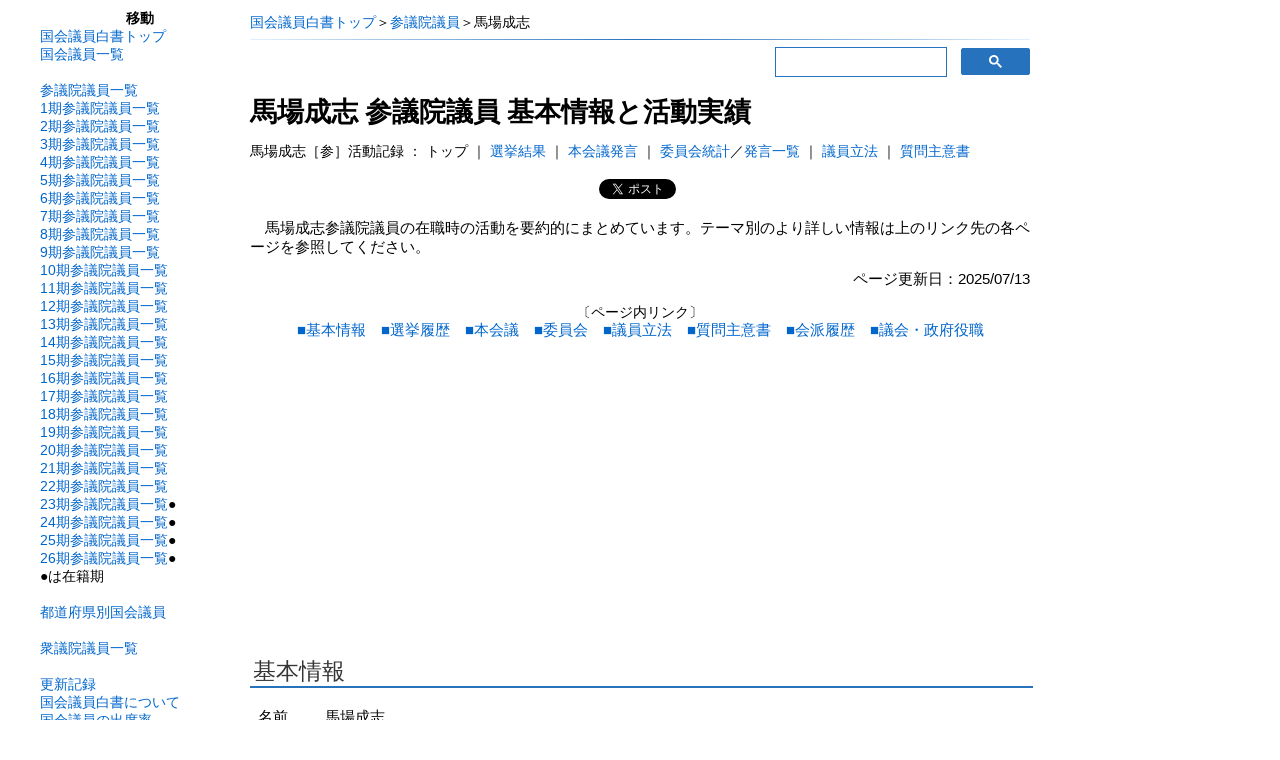

--- FILE ---
content_type: text/html
request_url: https://kokkai.sugawarataku.net/giin/c01709.html
body_size: 6834
content:
<html lang="ja"><head><meta http-equiv="Content-Type" content="text/html; charset=Shift_JIS"><meta name="description" content="馬場成志参議院議員の活動のまとめ：本会議、委員会での発言、委員会出席回数、議員立法、質問主意書提出数、衆院選の選挙区、当落、得票率、所属会派の履歴や役職就任状況などの情報を掲載しています。"><title>馬場成志 | 参議院議員の実績 | 国会議員白書</title><link rel="stylesheet" type="text/css" href="../sen.css"><link rel="stylesheet" type="text/css" href="../itab.css"><link rel="stylesheet" type="text/css" href="../etab.css"><meta name="viewport" content="width=device-width,initial-scale=1">
<div id="121720-6"><script src="//ads.themoneytizer.com/s/gen.js?type=6"></script><script src="//ads.themoneytizer.com/s/requestform.js?siteId=121720&formatId=6"></script></div>
<script async src="https://pagead2.googlesyndication.com/pagead/js/adsbygoogle.js?client=ca-pub-9384489884264940" crossorigin="anonymous"></script>
<!-- Global site tag (gtag.js) - Google Analytics -->
<script async src="https://www.googletagmanager.com/gtag/js?id=UA-161428622-1"></script>
<script>
  window.dataLayer = window.dataLayer || [];
  function gtag(){dataLayer.push(arguments);}
  gtag('js', new Date());
  gtag('config', 'UA-161428622-1');
</script></head><body><div class="fixed_menu"><a href="#top" class="fixed">▲</a><br><a href="#bottom" class="fixed">▼</a></div><div id="fb-root"></div>
<script async defer crossorigin="anonymous" src="https://connect.facebook.net/ja_JP/sdk.js#xfbml=1&version=v21.0"></script><div class="container"><div class="wrapper"><div class="lt"><div align="center" class="ltt">移動</div><a href="https://kokkai.sugawarataku.net/">国会議員白書トップ</a><br><a href="https://kokkai.sugawarataku.net/giin/menu.html">国会議員一覧</a><br><br><a href="https://kokkai.sugawarataku.net/giin/cgiin.html">参議院議員一覧</a><br><a href="cl001.html">1期参議院議員一覧</a><br><a href="cl002.html">2期参議院議員一覧</a><br><a href="cl003.html">3期参議院議員一覧</a><br><a href="cl004.html">4期参議院議員一覧</a><br><a href="cl005.html">5期参議院議員一覧</a><br><a href="cl006.html">6期参議院議員一覧</a><br><a href="cl007.html">7期参議院議員一覧</a><br><a href="cl008.html">8期参議院議員一覧</a><br><a href="cl009.html">9期参議院議員一覧</a><br><a href="cl010.html">10期参議院議員一覧</a><br><a href="cl011.html">11期参議院議員一覧</a><br><a href="cl012.html">12期参議院議員一覧</a><br><a href="cl013.html">13期参議院議員一覧</a><br><a href="cl014.html">14期参議院議員一覧</a><br><a href="cl015.html">15期参議院議員一覧</a><br><a href="cl016.html">16期参議院議員一覧</a><br><a href="cl017.html">17期参議院議員一覧</a><br><a href="cl018.html">18期参議院議員一覧</a><br><a href="cl019.html">19期参議院議員一覧</a><br><a href="cl020.html">20期参議院議員一覧</a><br><a href="cl021.html">21期参議院議員一覧</a><br><a href="cl022.html">22期参議院議員一覧</a><br><a href="cl023.html">23期参議院議員一覧</a>●<br><a href="cl024.html">24期参議院議員一覧</a>●<br><a href="cl025.html">25期参議院議員一覧</a>●<br><a href="cl026.html">26期参議院議員一覧</a>●<br>●は在籍期<br><br><a href="https://kokkai.sugawarataku.net/giin/dmp00.html">都道府県別国会議員</a><br><br><a href="https://kokkai.sugawarataku.net/giin/rgiin.html">衆議院議員一覧</a><br><br><a href="https://kokkai.sugawarataku.net/update.html">更新記録</a><br><a href="https://kokkai.sugawarataku.net/about.html">国会議員白書について</a><br><a href="https://kokkai.sugawarataku.net/attendance.html">国会議員の出席率</a><br><a href="https://sugawarataku.theletter.jp/" target="_blank"><font color="#ff0000">Newsletter</font></a><br><a href="http://blog.sugawarataku.net" target="_blank">ブログ</a><br><hr class="grd1">
<br>
■著書<br><font color="#ff0000">2024年10月刊</font><br><a href="https://amzn.to/4eWFqKS" target="_blank"><img border="0" src="https://kokkai.sugawarataku.net/taiwa.jpg" alt=""></a><br><a href="https://amzn.to/4eWFqKS" target="_blank">選挙との対話</a>
<br><a target="_blank" href="https://amzn.to/3I9VVTV">データ分析読解の技術</a>
<br><a target="_blank" href="https://www.amazon.co.jp/gp/product/4766426940/ref=as_li_tl?ie=UTF8&camp=247&creative=1211&creativeASIN=4766426940&linkCode=as2&tag=kokhak-22&linkId=3097b8d8e5fb1b90dd1527112887e934">日本は「右傾化」したのか</a><img src="//ir-jp.amazon-adsystem.com/e/ir?t=kokhak-22&l=am2&o=9&a=4766426940" width="1" height="1" border="0" alt="" style="border:none !important; margin:0px !important;" />
<br><a href="https://www.amazon.co.jp/gp/product/430922766X/ref=as_li_tl?ie=UTF8&tag=kokhak-22&camp=247&creative=1211&linkCode=as2&creativeASIN=430922766X&linkId=41d8211e3835fdf3df4d91b003179bc2" target="_blank">平成史【完全版】</a>
<br><a href="https://www.amazon.co.jp/gp/product/4000240501/ref=as_li_qf_sp_asin_il_tl?ie=UTF8&camp=247&creative=1211&creativeASIN=4000240501&linkCode=as2&tag=kokhak-22" target="_blank">徹底検証・安倍政治</a>
<br><a href="https://www.amazon.co.jp/gp/product/433403537X/ref=as_li_qf_sp_asin_tl?ie=UTF8&camp=247&creative=1211&creativeASIN=433403537X&linkCode=as2&tag=kokhak-22" target="_blank">世論の曲解</a>
<br><a href="https://www.amazon.co.jp/gp/product/4326351578/ref=as_li_tf_tl?ie=UTF8&camp=247&creative=1211&creativeASIN=4326351578&linkCode=as2&tag=kokhak-22" target="_blank">「政治主導」の教訓</a>
<br><a href="https://www.amazon.co.jp/gp/product/4326351470/ref=as_li_tf_tl?ie=UTF8&camp=247&creative=1211&creativeASIN=4326351470&linkCode=as2&tag=kokhak-22" target="_blank">変貌する日本政治</a>
<br></div><div class="giin"><div class="p2" align="left"><a href="https://kokkai.sugawarataku.net/">国会議員白書トップ</a>＞<a href="https://kokkai.sugawarataku.net/giin/cgiin.html">参議院議員</a>＞馬場成志</div><hr class="grd1">
<div class="search">
<script async src='https://cse.google.com/cse.js?cx=partner-pub-9384489884264940:9938660855'></script><div class="gcse-searchbox-only"></div>
</div><h1 id="top">馬場成志 参議院議員 <br class="hc7">基本情報と活動実績</h1> <div class="p2">馬場成志［参］活動記録 ： トップ ｜ <a href="erc01709.html">選挙結果</a> ｜ <a href="hhc01709.html">本会議発言</a> ｜ <a href="ihc01709.html">委員会統計</a>／<a href="iic01709.html">発言一覧</a> ｜ <a href="grc01709.html">議員立法</a> ｜ <a href="ssc01709.html">質問主意書</a></div><br><div align="center">
<a href="https://twitter.com/share?ref_src=twsrc%5Etfw" class="twitter-share-button" data-show-count="false">Tweet</a><script async src="https://platform.twitter.com/widgets.js" charset="utf-8"></script>
<div class="fb-share-button" data-href="https://kokkai.sugawarataku.net/giin/c01709.html" data-layout="button" data-size="small" data-lazy="true"><a target="_blank" href="https://www.facebook.com/sharer/sharer.php?u=https%3A%2F%2Fkokkai.sugawarataku.net%2Fgiin%2Fc01709.html&amp;src=sdkpreparse" class="fb-xfbml-parse-ignore">シェア</a></div></div><p class="hb">馬場成志参議院議員の在職時の活動を要約的にまとめています。テーマ別のより詳しい情報は上のリンク先の各ページを参照してください。</p><div align="right" class="m7">ページ更新日：2025/07/13</div><br><div align="center"><div class="m5">〔ページ内リンク〕</div><a href="#khn">■基本情報</a>　<a href="#sen">■選挙履歴</a>　<a href="#hnk">■本会議</a>　<br class="hc7"><a href="#ink">■委員会</a>　<a href="#grpo">■議員立法</a>　<a href="#sss">■質問主意書</a>　<br class="hc7"><a href="#kih">■会派履歴</a>　<a href="#yak">■議会・政府役職</a></div><br>
<style>.ad_slot1{min-height: 200px;}</style>
<ins class="adsbygoogle ad_slot1"
     style="display:block; text-align:center;"
     data-ad-layout="in-article"
     data-ad-format="fluid"
     data-ad-client="ca-pub-9384489884264940"
     data-ad-slot="3509952210"></ins>
<script>
     (adsbygoogle = window.adsbygoogle || []).push({});
</script>
<h2 id="khn">基本情報</h2><div class="jt0"><div class="jt1">名前</div><div class="jt2">馬場成志</div></div><div class="jt0"><div class="jt1">よみ</div><div class="jt2">ばばせいし</div></div><div class="jt0"><div class="jt1">name</div><div class="jt2">BABA Seishi</div></div><div class="jt0"><div class="jt1">在籍期</div><div class="jt2">23期（2013/07/21～）<br class="hc7">　→<a  href="erc01709.html#e023">同選挙区議員</a><br class="hc7"><span class="hc7">　</span>　<a href="ecl023.html">同期の議員</a><br class="hc7"><span class="hc7">　</span>　<a href="stcl023.html">同期活動統計</a><br>24期（2016/07/10～）<br class="hc7">　→<a  href="erc01709.html#e024">同選挙区議員</a><br class="hc7"><span class="hc7">　</span>　<a href="ecl024.html">同期の議員</a><br class="hc7"><span class="hc7">　</span>　<a href="stcl024.html">同期活動統計</a><br>25期（2019/07/21～）<br class="hc7">　→<a  href="erc01709.html#e025">同選挙区議員</a><br class="hc7"><span class="hc7">　</span>　<a href="ecl025.html">同期の議員</a><br class="hc7"><span class="hc7">　</span>　<a href="stcl025.html">同期活動統計</a><br>26期（2022/07/10～）<br class="hc7">　→<a  href="erc01709.html#e026">同選挙区議員</a><br class="hc7"><span class="hc7">　</span>　<a href="ecl026.html">同期の議員</a><br class="hc7"><span class="hc7">　</span>　<a href="stcl026.html">同期活動統計</a></div></div><div class="jt0"><div class="jt1">情報検索</div><div class="jt2"><a href="https://www.google.co.jp/search?q=馬場成志 + 参議院議員" target="_blank">google検索（馬場成志）</a><br><a href="https://ndlsearch.ndl.go.jp/search?cs=bib&keyword=%E9%A6%AC%E5%A0%B4%E6%88%90%E5%BF%97" target="_blank">国会図書館サーチ（馬場成志）</a><br><a href="http://www.amazon.co.jp/gp/search?ie=UTF8&keywords=%E9%A6%AC%E5%A0%B4%E6%88%90%E5%BF%97&tag=kokhak-22&index=aps&linkCode=ur2&camp=247&creative=1211" target="_blank">Amazon書籍等（馬場成志）</a></div></div><a id="sen"></a><br><h2>選挙履歴（参議院）</h2><div class="etx1"><div class="em1"><div class="el1">2013年</div><div class="el2">7月</div><div class="el3">21日</div><div class="el4">第23回参議院議員通常選挙</div><a href="erc01709.html#e023"><div class="elc5">熊本県選挙区</div></a><div class="elc6">自由民主党</div><div class="el7">当選</div><div class="el8">（1回目）</div></div><div class="em1"><div class="el1">2019年</div><div class="el2">7月</div><div class="el3">21日</div><div class="el4">第25回参議院議員通常選挙</div><a href="erc01709.html#e025"><div class="elc5">熊本県選挙区</div></a><div class="elc6">自由民主党</div><div class="el7">当選</div><div class="el8">（2回目）</div></div><span class="ex1">※画面が狭いためデータの一部を表示していません。</span></div><br><div class="tz1">詳細な選挙結果→<a href="erc01709.html">馬場成志［参］<br class="hc7">選挙結果</a></div><br><h2 id="hnk">本会議発言（参議院）</h2><h3>総合</h3><div class="itop1a">在籍期</div><div class="itop0ns">　</div><div class="htop2a"><div class="ex2">発言</div><div class="hc7">数</div></div><div class="htopj">順位</div><div class="ex2"><div class="htop3a">文字数</div><div class="htopj">順位</div></div><div class="htopj">　</div><br><div class="hc1"><a href="hhc01709.html#c23">23期<div class="ex2">（2013/07/21～）</div></a></div><div class="ics1"><div class="ics2"><div class="itop3ns">発言数</div><div class="hc3">1回</div><div class="hcj">147位</div></div><div class="ics2"><div class="itop4ns">発言文字数</div><div class="hc4">3530文字</div><div class="hcj">147位</div><div class="hct"></div></div></div><br><div class="hc1"><a href="hhc01709.html#c24">24期<div class="ex2">（2016/07/10～）</div></a></div><div class="ics1"><div class="ics2"><div class="itop3ns">発言数</div><div class="hc3">2回</div><div class="hcj">110位</div></div><div class="ics2"><div class="itop4ns">発言文字数</div><div class="hc4">6007文字</div><div class="hcj">100位</div><div class="hct"></div></div></div><br><div class="hc1"><a href="hhc01709.html#c25">25期<div class="ex2">（2019/07/21～）</div></a></div><div class="ics1"><div class="ics2"><div class="itop3ns">発言数</div><div class="hc3">7回</div><div class="hcj">34位</div></div><div class="ics2"><div class="itop4ns">発言文字数</div><div class="hc4">3906文字</div><div class="hcj">127位</div><div class="hct"></div></div></div><br><div class="hc1"><a href="hhc01709.html#c26">26期<div class="ex2">（2022/07/10～）</div></a></div><div class="ics1"><div class="ics2"><div class="itop3ns">発言数</div><div class="hc3">1回</div><div class="hcj">145位</div></div><div class="ics2"><div class="itop4ns">発言文字数</div><div class="hc4">287文字</div><div class="hcj">186位</div><div class="hct"></div></div></div><br><div class="itop1a"></div><div class="itop0ns"></div><div class="htop2a"></div><div class="htopj"></div><div class="ex2"><div class="htop3a"></div><div class="htopj"></div></div><div class="htopj"></div><br><div class="hc1">参議院在籍時通算</div><div class="ics1"><div class="ics2"><div class="itop3ns">発言数</div><div class="hc3">11回</div><div class="hcj">769位</div></div><div class="ics2"><div class="itop4ns">発言文字数</div><div class="hc4">13730文字</div><div class="hcj">992位</div></div></div><div class="hct"></div><p class="ap1">※「発言」は発言が記録された本会議の数、「文字数」は発言として記録された文字の総数を示しています。</p><br><h3>役職別</h3><div class="itop11">在籍期</div><div class="htop9 gkcl2">議会役職</div><div class="htop9a">発言回数　発言文字数　順位</div><div class="htop9 sfcl2">政府役職</div><div class="htop9 hycl2">非役職</div><br><div class="hc11"><a href="hhc01709.html#c23">23期</a></div><div class="ics1"><div class="ics2"><div class="htop9ns gkcl">議会</div><div class="hc3a">0回</div><div class="hc4">0文字</div><div class="hcj">-</div><div class="hct"></div></div><div class="ics2"><div class="htop9ns sfcl">政府</div><div class="hc3a">0回</div><div class="hc4">0文字</div><div class="hcj">-</div><div class="hct"></div></div><div class="ics2"><div class="htop9ns hycl">非役職</div><div class="hc3a">1回</div><div class="hc4">3530文字</div><div class="hcj">141位</div><div class="hct"></div></div></div><br><div class="hc11"><a href="hhc01709.html#c24">24期</a></div><div class="ics1"><div class="ics2"><div class="htop9ns gkcl">議会</div><div class="hc3a">0回</div><div class="hc4">0文字</div><div class="hcj">-</div><div class="hct"></div></div><div class="ics2"><div class="htop9ns sfcl">政府</div><div class="hc3a">0回</div><div class="hc4">0文字</div><div class="hcj">-</div><div class="hct"></div></div><div class="ics2"><div class="htop9ns hycl">非役職</div><div class="hc3a">2回</div><div class="hc4">6007文字</div><div class="hcj">95位</div><div class="hct"></div></div></div><br><div class="hc11"><a href="hhc01709.html#c25">25期</a></div><div class="ics1"><div class="ics2"><div class="htop9ns gkcl">議会</div><div class="hc3a">0回</div><div class="hc4">0文字</div><div class="hcj">-</div><div class="hct"></div></div><div class="ics2"><div class="htop9ns sfcl">政府</div><div class="hc3a">0回</div><div class="hc4">0文字</div><div class="hcj">-</div><div class="hct"></div></div><div class="ics2"><div class="htop9ns hycl">非役職</div><div class="hc3a">7回</div><div class="hc4">3906文字</div><div class="hcj">122位</div><div class="hct"></div></div></div><br><div class="hc11"><a href="hhc01709.html#c26">26期</a></div><div class="ics1"><div class="ics2"><div class="htop9ns gkcl">議会</div><div class="hc3a">0回</div><div class="hc4">0文字</div><div class="hcj">-</div><div class="hct"></div></div><div class="ics2"><div class="htop9ns sfcl">政府</div><div class="hc3a">0回</div><div class="hc4">0文字</div><div class="hcj">-</div><div class="hct"></div></div><div class="ics2"><div class="htop9ns hycl">非役職</div><div class="hc3a">1回</div><div class="hc4">287文字</div><div class="hcj">183位</div><div class="hct"></div></div></div><br><div class="itop11"></div><div class="htop9a"></div><div class="htop9 gkcl2"></div><div class="htop9 sfcl2"></div><div class="htop9 hycl2"></div><br><div class="hc11">通算</div><div class="ics1"><div class="ics2"><div class="htop9ns gkcl">議会</div><div class="hc3a">0回</div><div class="hc4">0文字</div><div class="hcj">-</div><div class="hct"></div></div><div class="ics2"><div class="htop9ns sfcl">政府</div><div class="hc3a">0回</div><div class="hc4">0文字</div><div class="hcj">-</div><div class="hct"></div></div><div class="ics2"><div class="htop9ns hycl">非役職</div><div class="hc3a">11回</div><div class="hc4">13730文字</div><div class="hcj">960位</div><div class="hct"></div></div></div><p class="ap1">※「議会役職」は議長、副議長など国会の役職、「政府役職」は大臣などの内閣、政府関係の役職が記録に付されていた場合を集計し、「非役職」は議会役職、政府役職いずれでもない場合を集計しています。</p><br><h3>本会議発言時役職</h3><div class="m7">　在職時に参議院本会議での議会役職、政府役職の立場からの発言なし。</div><br><div class="tz1">実際の発言内容→<a href="hhc01709.html">馬場成志［参］<br class="hc7">本会議発言</a></div><br><h2 id="ink">委員会出席・発言（参議院）</h2><h3>委員会</h3><div class="itop1n">在籍期</div><div class="itop2n"><div class="ex2">委員出席</div><br class="ex2"><div class="itop2a"><div class="hc7">　　　</div>回数<div class="hc7">・文字数</div></div><div class="itopj">順位</div><div class="itopj">　</div></div><div class="itop3n">発言数<br><div class="itop2a"><div class="hc7">　　　</div>回数<div class="hc7">・文字数</div></div><div class="itopj">順位</div><div class="itopj">　</div></div><div class="itop4n">発言文字数<br><div class="itop3a">文字数</div><div class="itopj">順位</div><div class="itopj">　</div></div><br><div class="ic1"><a href="iic01709.html#c23">23期<div class="ex2">（2013/07/21～）</div></a></div><div class="ics1"><div class="ics2"><div class="itop2ns">委員出席</div><div class="ic2P">209回</div><div class="icj">23位</div><div class="ict"><div class="iss0">TOP25</div></div></div><div class="ics2"><div class="itop3ns">発言数</div><div class="ic2P">17回</div><div class="icj">186位</div><div class="ict"></div></div><div class="ics2"><div class="itop4ns">発言文字数</div><div class="ic3P">75796文字</div><div class="icj">148位</div><div class="ict"></div></div></div><br><div class="ic1"><a href="iic01709.html#c24">24期<div class="ex2">（2016/07/10～）</div></a></div><div class="ics1"><div class="ics2"><div class="itop2ns">委員出席</div><div class="ic2P">174回</div><div class="icj">50位</div><div class="ict"><div class="iss0">TOP50</div></div></div><div class="ics2"><div class="itop3ns">発言数</div><div class="ic2P">29回</div><div class="icj">137位</div><div class="ict"></div></div><div class="ics2"><div class="itop4ns">発言文字数</div><div class="ic3P">39814文字</div><div class="icj">187位</div><div class="ict"></div></div></div><br><div class="ic1"><a href="iic01709.html#c25">25期<div class="ex2">（2019/07/21～）</div></a></div><div class="ics1"><div class="ics2"><div class="itop2ns">委員出席</div><div class="ic2P">204回</div><div class="icj">23位</div><div class="ict"><div class="iss0">TOP25</div></div></div><div class="ics2"><div class="itop3ns">発言数</div><div class="ic2P">25回</div><div class="icj">141位</div><div class="ict"></div></div><div class="ics2"><div class="itop4ns">発言文字数</div><div class="ic3P">31783文字</div><div class="icj">207位</div><div class="ict"></div></div></div><br><div class="ic1"><a href="iic01709.html#c26">26期<div class="ex2">（2022/07/10～）</div></a></div><div class="ics1"><div class="ics2"><div class="itop2ns">委員出席</div><div class="ic2P">167回</div><div class="icj">41位</div><div class="ict"><div class="iss0">TOP50</div></div></div><div class="ics2"><div class="itop3ns">発言数</div><div class="ic2P">26回</div><div class="icj">144位</div><div class="ict"></div></div><div class="ics2"><div class="itop4ns">発言文字数</div><div class="ic3P">20686文字</div><div class="icj">218位</div><div class="ict"></div></div></div><br><div class="itop1n"></div><div class="itop2n"></div><div class="itop3n"></div><div class="itop4n"></div><br><div class="ic1">参議院在籍時通算</div><div class="ics1"><div class="ics2"><div class="itop2ns">委員出席</div><div class="ic2P">754回</div><div class="icj">211位</div><div class="ict"><div class="iss0">TOP500</div></div></div><div class="ics2"><div class="itop3ns">発言数</div><div class="ic2P">97回</div><div class="icj">852位</div><div class="ict"></div></div><div class="ics2"><div class="itop4ns">発言文字数</div><div class="ic3P">168079文字</div><div class="icj">1133位</div><div class="ict"></div></div></div><br><br><h3>各種会議</h3><div class="itop1n">在籍期</div><div class="itop2n"><div class="ex2">委員出席</div><br class="ex2"><div class="itop2a"><div class="hc7">　　　</div>回数<div class="hc7">・文字数</div></div><div class="itopj">順位</div><div class="itopj">　</div></div><div class="itop3n">発言数<br><div class="itop2a"><div class="hc7">　　　</div>回数<div class="hc7">・文字数</div></div><div class="itopj">順位</div><div class="itopj">　</div></div><div class="itop4n">発言文字数<br><div class="itop3a">文字数</div><div class="itopj">順位</div><div class="itopj">　</div></div><br><div class="ic1">23期<div class="ex2">（2013/07/21～）</div></div><div class="ics1"><div class="ics2"><div class="itop2ns">委員出席</div><div class="ic2P">6回</div><div class="icj">158位</div><div class="ict"></div></div><div class="ics2"><div class="itop3ns">発言数</div><div class="ic2P">0回</div><div class="icj">-</div><div class="ict"></div></div><div class="ics2"><div class="itop4ns">発言文字数</div><div class="ic3P">0文字</div><div class="icj">-</div><div class="ict"></div></div></div><br><div class="ic1">24期<div class="ex2">（2016/07/10～）</div></div><div class="ics1"><div class="ics2"><div class="itop2ns">委員出席</div><div class="ic2P">2回</div><div class="icj">191位</div><div class="ict"></div></div><div class="ics2"><div class="itop3ns">発言数</div><div class="ic2P">0回</div><div class="icj">-</div><div class="ict"></div></div><div class="ics2"><div class="itop4ns">発言文字数</div><div class="ic3P">0文字</div><div class="icj">-</div><div class="ict"></div></div></div><br><div class="ic1"><a href="iic01709.html#ct25">25期<div class="ex2">（2019/07/21～）</div></a></div><div class="ics1"><div class="ics2"><div class="itop2ns">委員出席</div><div class="ic2P">2回</div><div class="icj">202位</div><div class="ict"></div></div><div class="ics2"><div class="itop3ns">発言数</div><div class="ic2P">1回</div><div class="icj">145位</div><div class="ict"></div></div><div class="ics2"><div class="itop4ns">発言文字数</div><div class="ic3P">1269文字</div><div class="icj">170位</div><div class="ict"></div></div></div><br><div class="ic1">26期<div class="ex2">（2022/07/10～）</div></div><div class="ics1"><div class="ics2"><div class="itop2ns">委員出席</div><div class="ic2P">4回</div><div class="icj">184位</div><div class="ict"></div></div><div class="ics2"><div class="itop3ns">発言数</div><div class="ic2P">0回</div><div class="icj">-</div><div class="ict"></div></div><div class="ics2"><div class="itop4ns">発言文字数</div><div class="ic3P">0文字</div><div class="icj">-</div><div class="ict"></div></div></div><br><div class="itop1n"></div><div class="itop2n"></div><div class="itop3n"></div><div class="itop4n"></div><br><div class="ic1">参議院在籍時通算</div><div class="ics1"><div class="ics2"><div class="itop2ns">委員出席</div><div class="ic2P">14回</div><div class="icj">1380位</div><div class="ict"></div></div><div class="ics2"><div class="itop3ns">発言数</div><div class="ic2P">1回</div><div class="icj">1512位</div><div class="ict"></div></div><div class="ics2"><div class="itop4ns">発言文字数</div><div class="ic3P">1269文字</div><div class="icj">1546位</div><div class="ict"></div></div></div><br><br><p class="ap1">※出席数は委員としての出席を数えています。大臣、政府委員など委員以外の立場での出席は含まれません。</p><p class="ap1">※発言数、発言文字数には大臣など当該会議の委員以外の立場での発言を含みます。</p><br><h3>委員会委員長</h3><b>外交防衛委員会</b>（第207回国会）<br><p class="ap1">※開催された委員会に委員長として出席した場合を委員長経験として数えています。記録上委員長に就任していても、該当委員会が開催されなかった場合や一度も出席しなかった場合には経験なしとなっています。括弧内は初任の会期を示します。</p><br><h3>委員会理事</h3><p class="ap1">※開催された委員会に理事として出席した場合を理事経験として数えています。記録上理事に就任していても、該当委員会が開催されなかった場合や一度も出席しなかった場合には経験なしとなっています。括弧内は初任の会期を示します。</p><br><div class="tz1">詳細な出席・発言統計→<a href="ihc01709.html">馬場成志［参］<br class="hc7">委員会統計</a></div><div class="tz1">実際の発言内容→<a href="iic01709.html">馬場成志［参］<br class="hc7">委員会発言一覧</a></div><br><a id="sss"></a><h2 id="grpo">議員立法（参議院）</h2>
<div class="htop1">在籍期</div><div class="grtop2">提出数</div><div class="grtop3">順位</div><br><div class="grc5"><hr class="hrt"></div><br><div class="grc0">23期<br class="hc7">（2013/07/21～）</div><div class="grc2">0本</div><div class="grc3">うち筆頭</div><div class="grc4">0本</div><div class="grc8">-</div><br><div class="grc0">24期<br class="hc7">（2016/07/10～）</div><div class="grc2">0本</div><div class="grc3">うち筆頭</div><div class="grc4">0本</div><div class="grc8">-</div><br><div class="grc0">25期<br class="hc7">（2019/07/21～）</div><div class="grc2">0本</div><div class="grc3">うち筆頭</div><div class="grc4">0本</div><div class="grc8">-</div><br><div class="grc0">26期<br class="hc7">（2022/07/10～）</div><div class="grc2">0本</div><div class="grc3">うち筆頭</div><div class="grc4">0本</div><div class="grc8">-</div><br><div class="grc5"><hr class="hrt"></div><br><div class="grc0">参議院<br class="hc7">在籍時通算</div><div class="grc2">0本</div><div class="grc3">うち筆頭</div><div class="grc4">0本</div><div class="grc8">-</div><span class="ex1">※画面が狭いため、筆頭提出者となった本数のデータを表示していません。パソコンなどの機器で確認してください。</span><br><div class="tz1">法案名、成否、他の提出者→<a href="grc01709.html">馬場成志［参］<br class="hc7">議員立法</a></div><br><br><a id="sss"></a>

<!-- 議員中 -->
<ins class="adsbygoogle ad_slot1"
     style="display:block"
     data-ad-client="ca-pub-9384489884264940"
     data-ad-slot="6213962458"
     data-ad-format="auto"></ins>
<script>
(adsbygoogle = window.adsbygoogle || []).push({});
</script><h2>質問主意書（参議院）</h2><div class="itop1">在籍期</div><div class="sstop2">提出数</div><div class="sstop3">順位</div><br><div class="ssc5"><hr class="hrt"></div><br><div class="hc1s">23期（2013/07/21～）</div><div class="ssc2">0本</div><div class="grc8">-</div><br><div class="hc1s">24期（2016/07/10～）</div><div class="ssc2">0本</div><div class="grc8">-</div><br><div class="hc1s">25期（2019/07/21～）</div><div class="ssc2">0本</div><div class="grc8">-</div><br><div class="hc1s">26期（2022/07/10～）</div><div class="ssc2">0本</div><div class="grc8">-</div><br><div class="ssc5"><hr class="hrt"></div><br><div class="hc1s">参議院在籍時通算</div><div class="ssc2">0本</div><div class="grc8">-</div><br><div class="tz1">質問の内容と政府の回答→<a href="ssc01709.html">馬場成志［参］<br class="hc7">質問主意書</a></div><br><br><h2 id="kih">会派履歴（参議院 ※参考情報）</h2><b>自由民主党</b><span class="m6"> （初出日付：2013/11/12、会議録より）</span><br><b>自由民主党・こころ</b><span class="m6"> （初出日付：2017/03/09、会議録より）</span><br><b>自由民主党・国民の声</b><span class="m6"> （初出日付：2018/11/20、会議録より）</span><br><b>自由民主党</b><span class="m6"> （初出日付：2022/08/05、会議録より）</span><br><p class="ap1">※このデータは、議員の本会議、委員会等での発言時の記録から作成しています。そのため、議員がこれらの活動を行わなかった場合には会派は記録されません。会派への所属期間が短い場合、会派の存続期間が短い場合、会派名称が短期間で変更される場合なども、所属会派が記録されない可能性が高くなります。また、会議録の不正確なデータを修正していないため、会派移動を繰り返したような履歴が表示されることがあります。</p><br><h2 id="yak">議会・政府役職（参議院 ※参考情報）</h2><div class="hy1">24期</div><div class="hy2"><span class="hy3">厚生労働大臣政務官</span>（<span class="sfcl">政府</span>、第192回国会）</div><br><div class="hy1">25期</div><div class="hy2"><span class="hy3">外交防衛委員長</span>（<span class="gkcl">議会</span>、第207回国会）<br><span class="hy3">予算委員会理事</span>（<span class="gkcl">議会</span>、第204回国会）</div><br><div class="hy1">26期</div><div class="hy2"><span class="hy3">外交防衛委員長</span>（<span class="gkcl">議会</span>、第209回国会）<br><span class="hy3">総務副大臣</span>（<span class="sfcl">政府</span>、第212回国会）</div><p class="ap1">※このデータは、国会会議録検索システムの発言データに付随する情報を元に補完、修正して作成しています。重要役職に就いていた場合でも、本会議、委員会等での発言がない場合には記録なしとなります。発言回数が膨大なため誤記録の絶対数が多く、また修正を機械的に行っているため、粗いデータとなっています。委員会の委員長など委員会、各種会議の役職については、出席データを元に作成している<a href="#ink">委員会のデータ</a>を参照して下さい。</p><br><a id="bottom"></a><br><div align="right" class="m7">ページ更新日：2025/07/13</div><br><div align="center"><div class="m5">〔ページ内リンク〕</div><a href="#khn">■基本情報</a>　<a href="#sen">■選挙履歴</a>　<a href="#hnk">■本会議</a>　<br class="hc7"><a href="#ink">■委員会</a>　<a href="#grpo">■議員立法</a>　<a href="#sss">■質問主意書</a>　<br class="hc7"><a href="#kih">■会派履歴</a>　<a href="#yak">■議会・政府役職</a></div><br><div class="p2">情報検索 ： <a href="https://www.google.co.jp/search?q=馬場成志 + 参議院議員" target="_blank">google検索（馬場成志）</a> ｜ <a href="https://ndlsearch.ndl.go.jp/search?cs=bib&keyword=%E9%A6%AC%E5%A0%B4%E6%88%90%E5%BF%97" target="_blank">国会図書館サーチ（馬場成志）</a> ｜ <a href="http://www.amazon.co.jp/gp/search?ie=UTF8&keywords=%E9%A6%AC%E5%A0%B4%E6%88%90%E5%BF%97&tag=kokhak-22&index=aps&linkCode=ur2&camp=247&creative=1211" target="_blank">Amazon書籍等（馬場成志）</a></div> <div class="p2">馬場成志［参］活動記録 ： トップ ｜ <a href="erc01709.html">選挙結果</a> ｜ <a href="hhc01709.html">本会議発言</a> ｜ <a href="ihc01709.html">委員会統計</a>／<a href="iic01709.html">発言一覧</a> ｜ <a href="grc01709.html">議員立法</a> ｜ <a href="ssc01709.html">質問主意書</a></div><br><div align="center">
<a href="https://twitter.com/share?ref_src=twsrc%5Etfw" class="twitter-share-button" data-show-count="false">Tweet</a><script async src="https://platform.twitter.com/widgets.js" charset="utf-8"></script>
<div class="fb-share-button" data-href="https://kokkai.sugawarataku.net/giin/c01709.html" data-layout="button" data-size="small" data-lazy="true"><a target="_blank" href="https://www.facebook.com/sharer/sharer.php?u=https%3A%2F%2Fkokkai.sugawarataku.net%2Fgiin%2Fc01709.html&amp;src=sdkpreparse" class="fb-xfbml-parse-ignore">シェア</a></div></div><br><a id="bottom"></a>
<div class="ct1">〔サイト内移動〕<br>
<a href="https://kokkai.sugawarataku.net/">国会議員白書トップ</a> ｜ <a href="https://kokkai.sugawarataku.net/about.html">国会議員白書について</a> ｜ <br class="hc7"><a href="https://kokkai.sugawarataku.net/attendance.html">国会議員の出席率</a> ｜ <a href="https://kokkai.sugawarataku.net/update.html">更新記録</a><br>
<a href="https://kokkai.sugawarataku.net/giin/menu.html">国会議員一覧</a> ｜ <a href="https://kokkai.sugawarataku.net/giin/dmp00.html">都道府県別国会議員</a> ｜ <br class="hc7"><a href="https://kokkai.sugawarataku.net/giin/rgiin.html">衆議院議員一覧</a> ｜ <a href="https://kokkai.sugawarataku.net/giin/cgiin.html">参議院議員一覧</a><br><a href="https://kokkai.sugawarataku.net/giin/rranking.html">衆議院議員国会活動ランキング（全期間）</a> </div><br><div align="center" class="ex3"><div class="ex5"><a href="https://amzn.to/4eWFqKS" target="_blank"><img border="0" src="https://kokkai.sugawarataku.net/taiwa.jpg" alt=""></a></div><div class="ex4"><font color="#ff0000">当サイト運営者の新刊</font><br><a href="https://amzn.to/4eWFqKS" target="_blank">荻上チキ編著『選挙との対話』（青弓社）</a><br><br>【内容紹介】「あなたにとって選挙とは？」「政治参加の手段？」「民主主義の根幹？」、それとも「行っても／行かなくても変わらないもの…？」科学的な分析に加え、杉並区長へのインタビューやお互いの話を聴き合いながら思索を深める哲学対話から、選挙を、そして政治をより身近にたぐり寄せるためのさまざまなヒントをちりばめた、すべての世代に向けた選挙の新しい入門書。</div><div class="ex5"><a href="https://amzn.to/3I9VVTV" target="_blank"><img border="0" src="https://kokkai.sugawarataku.net/data.jpg" alt=""></a></div><div class="ex4"><font color="#ff0000">当サイト運営者の既刊</font><br><a target="_blank" href="https://amzn.to/3I9VVTV">菅原琢『データ分析読解の技術』（中公新書ラクレ756）</a><br><br>【内容紹介】「データ分析ブーム」がもたらしたのは、怪しい“分析らしきもの”と、それに基づいた誤解や偏見……。本書では、「問題」「解説」を通して、データ分析の失敗例を紹介しながら、データを正しく読み解くための実践的な視点や方法、また、思考に役立つ基礎的な知識やコツを紹介していく。誤った分析をしないため、騙されないための、基本的・実践的な読解と思考の方法とは――。</div></div><br>

<!-- 議員中 -->
<ins class="adsbygoogle ad_slot1"
     style="display:block"
     data-ad-client="ca-pub-9384489884264940"
     data-ad-slot="6213962458"
     data-ad-format="auto"></ins>
<script>
(adsbygoogle = window.adsbygoogle || []).push({});
</script></div></div><div class="rt"><br>
<div class="fixed_menu2">
<ins class="adsbygoogle"
     style="display:inline-block;width:120px;height:720px"
     data-ad-client="ca-pub-9384489884264940"
     data-ad-slot="7707796098"></ins>
<script>
     (adsbygoogle = window.adsbygoogle || []).push({});
</script>









</div></div></div></body></html>


--- FILE ---
content_type: text/html; charset=utf-8
request_url: https://www.google.com/recaptcha/api2/aframe
body_size: 103
content:
<!DOCTYPE HTML><html><head><meta http-equiv="content-type" content="text/html; charset=UTF-8"></head><body><script nonce="9rX3ahWFgbidFS2Pp3abFw">/** Anti-fraud and anti-abuse applications only. See google.com/recaptcha */ try{var clients={'sodar':'https://pagead2.googlesyndication.com/pagead/sodar?'};window.addEventListener("message",function(a){try{if(a.source===window.parent){var b=JSON.parse(a.data);var c=clients[b['id']];if(c){var d=document.createElement('img');d.src=c+b['params']+'&rc='+(localStorage.getItem("rc::a")?sessionStorage.getItem("rc::b"):"");window.document.body.appendChild(d);sessionStorage.setItem("rc::e",parseInt(sessionStorage.getItem("rc::e")||0)+1);localStorage.setItem("rc::h",'1769523429128');}}}catch(b){}});window.parent.postMessage("_grecaptcha_ready", "*");}catch(b){}</script></body></html>

--- FILE ---
content_type: text/css
request_url: https://kokkai.sugawarataku.net/itab.css
body_size: 3362
content:
@charset "Shift_JIS";

/************************************
** トグル表示ボタン カスタマイズ
************************************/
.toggle-wrap .toggle-button {
    display: block;
    cursor: pointer;
    padding: 10px 10px;
    background-color: #c4ddf5;
    border: 1px solid #2772bc;
    font-weight: bold;
    font-size: 110%;
    text-align: center;
    margin-bottom: 0em;
    border-radius: 7px;
}

.toggle-wrap .toggle-button:hover {
    border-color: #2772bc;
    background: #7aaad8;
}

.toggle-wrap .toggle-button:after {
    content: "質問と答弁の内容を非表示にして件名だけの一覧にする。";
    /* 閉じている状態のときにラベルの後ろに続く文字 */
}

/*中身を非表示にしておく*/
.toggle-wrap .ssB {
    display: block;
    height: auto;
    opacity: 1;
    padding: 0 0;
    transition: 0s;
}

/*チェックは見えなくする*/
.toggle-wrap > input[type="checkbox"] {
    display: none;
}

.toggle-wrap > input[type="checkbox"]:checked ~ .toggle-button:after {
    content: "質問と答弁の内容を表示する";
    /* 開いている状態のときにラベルの後ろに続く文字 */
}

/*クリックで中身表示*/
.toggle-wrap > input[type="checkbox"]:checked ~ .ssB {
    display: none;
}

.ssF {
    font-size: 100%;
    line-height: 140%;
    vertical-align: middle;
}


.grF {
    font-size: 100%;
    line-height: 180%;
    vertical-align: middle;
}

.htop1 {
    vertical-align: top;
    display: inline-block;
    width: 9.6em;
    text-indent: 0em;
    text-align: center;
}


.htop2 {
    vertical-align: top;
    display: inline-block;
    width: 3.5em;
    text-indent: 1em;
    text-align: center;
}

.htop3 {
    vertical-align: top;
    display: inline-block;
    width: 6em;
    text-indent: 2em;
    text-align: center;
}

.htop2a {
    vertical-align: top;
    display: inline-block;
    width: 3.5em;
    text-indent: 1em;
    text-align: center;
    border-bottom: solid 2px #2772bc;
    padding-bottom: 2;
    margin-bottom: 2;
}

.htop3a {
    vertical-align: top;
    display: inline-block;
    width: 6em;
    text-indent: 2em;
    text-align: center;
    border-bottom: solid 2px #2772bc;
    padding-bottom: 2;
    margin-bottom: 2;
}

.htop4 {
    vertical-align: top;
    display: inline-block;
    width: 11.5em;
    text-indent: 0.5em;
    text-align: center;
}

.htop9 {
    vertical-align: top;
    display: inline-block;
    width: 16em;
    text-indent: 0.5em;
    text-align: center;
}

.htop9a {
    display: none;
}

.htopj {
    vertical-align: top;
    display: inline-block;
    width: 3.5em;
    text-indent: 1em;
    text-align: center;
    border-bottom: solid 2px #142d92;
    padding-bottom: 2;
    margin-bottom: 2;
}

/* スマホだけに適用するCSS */
@media screen and (max-width:750px) {
    .htop1 {
        width: 10em;
    }

    .htop4 {
        display: none;
    }

    .htop3a {
        display: none;
    }

    .htop9 {
        display: none;
    }

    .htop9a {
        vertical-align: top;
        display: inline-block;
        width: 17em;
        text-indent: 0em;
        text-align: center;
        border-bottom: solid 2px #2772bc;
        padding-bottom: 2;
        margin-bottom: 2;
    }
}

.hc1,
.hc1s {
    vertical-align: top;
    display: inline-block;
    width: 9.6em;
    text-indent: 0em;
}

.hc11 {
    vertical-align: top;
    display: inline-block;
    width: 3em;
    text-indent: 0em;
    text-align: center;
}

.hc1a {
    vertical-align: top;
    display: inline-block;
    width: 1.5em;
    text-indent: 0em;
}

.hc2 {
    vertical-align: top;
    display: inline-block;
    width: 6.5em;
    text-align: right;
}

.hc3 {
    vertical-align: top;
    display: inline-block;
    width: 3.5em;
    text-align: right;
}

.hc3a {
    vertical-align: top;
    display: inline-block;
    width: 3.5em;
    text-align: right;
}

.hc4 {
    vertical-align: top;
    display: inline-block;
    width: 6em;
    text-align: right;
}

.hc5 {
    vertical-align: top;
    display: inline-block;
    width: 42em;
}

.hcj {
    vertical-align: top;
    display: inline-block;
    width: 3.5em;
    text-align: right;

}

.hct {
    vertical-align: top;
    display: inline-block;
    width: 3em;
    text-align: left;

}

/* スマホだけに適用するCSS */
@media screen and (max-width:750px) {

    .hc1 {
        width: 3.5em;
    }

    .hc1s {
        width: 10.5em;
    }

    .hc1a {
        width: 10.5em;
    }

    .hc3,
    .hc4 {
        width: 6em;
    }

    .hc3a {
        width: 3em;
    }

    .hc5 {
        vertical-align: top;
        display: inline-block;
        width: 21em;
    }

    .hcj {
        width: 3em;
    }
}


.hy1 {
    display: inline-block;
    text-align: right;
    text-indent: 0.5em;
    vertical-align: top;

}


.hy2 {
    display: inline-block;
    text-align: left;
    padding-left: 0.5em;
    width: 45em;
    vertical-align: top;
}

.hy3 {
    font-weight: bold;
    font-size: 100%;
    vertical-align: top;
    color: #454545;
}



.ssc2 {
    vertical-align: top;
    display: inline-block;
    width: 5em;
    text-align: right;
}

.ssc5 {
    vertical-align: top;
    display: inline-block;
    width: 19em;
}


.grc0 {
    vertical-align: top;
    display: inline-block;
    width: 9.6em;
    text-indent: 0em;
}

.grc1 {
    vertical-align: inherit;
    display: inline-block;
    width: 3.3em;
    font-size: 85%;
    color: #e032C9;
    font-weight: bold;
}

.grc2 {
    vertical-align: top;
    display: inline-block;
    width: 3em;
    text-align: right;
}

.grc3 {
    vertical-align: top;
    display: inline-block;
    width: 5em;
    font-size: 85%;
    color: #e032C9;
    text-align: right;
}

.grc4 {
    vertical-align: top;
    display: inline-block;
    width: 3em;
    text-align: right;
}

.grc5 {
    vertical-align: top;
    display: inline-block;
    width: 24em;
}

.grc6 {
    display: inline-block;
    font-size: 75%;
    line-height: 105%;
    width: 100%;
}

.grc7 {
    display: block;
    font-size: 90%;
    line-height: 200%;
    font-weight: bold;
    text-align: right;
}

.grc8 {
    vertical-align: top;
    display: inline-block;
    width: 4em;
    text-align: right;
}

/* スマホだけに適用するCSS */
@media screen and (max-width:750px) {
    .hy2 {
        width: 18em;
    }

    .ssc5 {
        width: 20em;
    }

    .grc0 {
        width: 10em;
    }

    .grc1 {
        width: 4em;
    }

    .grc3 {
        display: none;
    }

    .grc4 {
        display: none;
    }

    .grc5 {
        width: 22em;
    }

    .grc6 {
        width: auto;
    }
    .grc8 {
        width: 3em;
    }
}



.sstop2 {
    vertical-align: top;
    display: inline-block;
    width: 6em;
    text-indent: 0em;
    text-align: center;
}

.sstop3 {
    vertical-align: top;
    display: inline-block;
    width: 4em;
    text-indent: 0em;
    text-align: center;
}

.grtop2 {
    vertical-align: top;
    display: inline-block;
    width: 10.5em;
    text-indent: 0em;
    text-align: center;
}

.grtop3 {
    vertical-align: top;
    display: inline-block;
    width: 4em;
    text-indent: 0em;
    text-align: center;
}


/* スマホだけに適用するCSS */
@media screen and (max-width:750px) {
    .grtop2 {
        width: 3em;
    }
}

.ss100 {
    position: relative;
    display: inline-block;
    width: 42%;
    margin: 0.5em;
    font-size: 90%;
    padding: 1em 1em;
    vertical-align: top;
    border: solid 1px #409b40;
    border-radius: 3px;
    background-color: #e0f0e3;
}

.ss100 .ssM {
    position: absolute;
    display: inline-block;
    font-weight: bold;
    color: #409b40;
    top: 2px;
    left: 10px;
}

.ss200 {
    position: relative;
    display: inline-block;
    width: 42%;
    margin: 0.5em;
    font-size: 90%;
    padding: 1em 1em;
    vertical-align: top;
    border: solid 1px #ed7725;
    border-radius: 3px;
    background-color: #f2ded1;
}

.ss200 .ssM {
    position: absolute;
    display: inline-block;
    font-weight: bold;
    color: #ed7725;
    top: 2px;
    left: 10px;
}



/* スマホだけに適用するCSS */
@media screen and (max-width:750px) {
    .ss100 {
        display: block;
        width: 80%
    }

    .ss200 {
        display: block;
        width: 80%
    }


}

.ssB {
    display: block;
}

.skcolor {
    font-size: 86%;
    color: #eb2feb;
}

.itop1,
.itop1s{
    vertical-align: top;
    display: inline-block;
    width: 9.6em;
    text-indent: 0em;
    text-align: center;
}

.itop1a{
    vertical-align: top;
    display: inline-block;
    width: 9.6em;
    text-indent: 0em;
    text-align: center;
    border-bottom: solid 2px #2772bc;
    padding-bottom: 2;
    margin-bottom: 2;
}

.itop11 {
    vertical-align: top;
    display: inline-block;
    width: 3em;
    text-indent: 0em;
    text-align: center;
    border-bottom: solid 2px #2772bc;
    padding-bottom: 2;
    margin-bottom: 2;
}


.itop2 {
    vertical-align: top;
    display: inline-block;
    width: 4em;
    text-indent: 1.5em;
    text-align: center;
}

.itop3 {
    vertical-align: top;
    display: inline-block;
    width: 6em;
    text-indent: 2em;
    text-align: center;
}


.itop6 {
    vertical-align: top;
    display: inline-block;
    width: 4em;
    text-indent: 1.5em;
    text-align: center;
}

/* スマホだけに適用するCSS */
@media screen and (max-width:750px) {
    .itop1 {
        width: 10.5em;
    }

    .itop1a {
        width: 3em;
    }

    .itop1s {
        width: 3em;
    }

    .itop3 {
        display: none;
    }

    .itop6 {
        display: none;
    }
}

.ic1 {
    vertical-align: top;
    display: inline-block;
    width: 9.6em;
    text-indent: 0em;
}


.ic11 {
    vertical-align: top;
    display: inline-block;
    width: 3em;
    text-indent: 0em;
    text-align: center;
}

.ic2 {
    vertical-align: top;
    display: inline-block;
    width: 4em;
    text-indent: 0em;
    text-align: right;
}

.ic2P,
.ic2Ps {
    vertical-align: top;
    display: inline-block;
    width: 3.5em;
    text-indent: 0em;
    text-align: right;
}

.ic3 {
    vertical-align: top;
    display: inline-block;
    width: 6.5em;
    text-indent: 0em;
    text-align: right;
}

.ic3P {
    vertical-align: top;
    display: inline-block;
    width: 6em;
    text-indent: 0em;
    text-align: right;
}




.ic4 {
    vertical-align: top;
    display: inline-block;
    width: 49.5em;
}


.ic6 {
    vertical-align: top;
    display: inline-block;
    width: 4em;
    text-indent: 0em;
    text-align: right;
}

.icj {
    vertical-align: top;
    display: inline-block;
    width: 3.5em;
    text-align: right;
}

.ict {
    vertical-align: top;
    display: inline-block;
    width: 3em;
    text-align: left;
}



/* スマホだけに適用するCSS */
@media screen and (max-width:750px) {
    .ic1 {
        width: 3.3em;
    }

    .ic11 {
        width: 2.3em;
    }

    .ic3 {
        display: none;
    }

    .ic4 {
        width: 19em;
    }

    .ic6 {
        display: none;
    }

    .ic2P {
        width: 6em;
    }

    .ic2Ps {
        width: 3em;
    }
}

.it1 {
    vertical-align: top;
    display: inline-block;
    width: 2.5em;
    text-align: right;
    text-indent: 0em;
}

.it2 {
    vertical-align: top;
    display: inline-block;
    width: 4em;
    text-align: right;
    text-indent: 0em;
}

.it3 {
    vertical-align: top;
    display: inline-block;
    width: 3.5em;
    text-align: right;
    text-indent: 0em;
}

.it4 {
    vertical-align: top;
    display: inline-block;
    padding-left: 0.5em;
    width: 27em;
}


.it5 {
    vertical-align: top;
    display: inline-block;
    text-indent: 0em;
    width: 100%;
}




.it6 {
    vertical-align: top;
    display: inline-block;
    width: 4em;
    text-align: right;
    text-indent: 0em;
}


/* スマホだけに適用するCSS */
@media screen and (max-width:750px) {
    .it4 {
        width: 9em;
    }

    .it5 {
        width: 20em;
    }

    .it6 {
        display: none;
    }
}

.itt4 {
    vertical-align: top;
    display: inline;
    text-indent: 1em;
    width: auto;
}


.sfcl {
    color: #ed7725;
}

.gkcl {
    color: #409b40;
}

.hycl {
    color: #3a89b8;
}

.sfcl2 {
    color: #ed7725;
    border-bottom: solid 2px #ed7725;
    padding-bottom: 2;
    margin-bottom: 2;
}

.gkcl2 {
    color: #409b40;
    border-bottom: solid 2px #409b40;
    padding-bottom: 2;
    margin-bottom: 2;
}

.hycl2 {
    color: #3a89b8;
    border-bottom: solid 2px #3a89b8;
    padding-bottom: 2;
    margin-bottom: 2;
}


.grs0 {
    vertical-align: top;
    display: inline-block;
    width: auto;
    font-size: 50%;
    background-color: #e0d022;
    padding: 0 3 0 3;
    border: solid 0px #e0d022;
    border-radius: 1px;
    color: white;
    margin-left: 5;
    margin-bottom: 1;
}


.grs1 {
    vertical-align: middle;
    display: inline-block;
    width: auto;
    font-size: 100%;
    font-weight: bold;
    background-color: #e0d022;
    padding: 3;
    border: solid 2px #e0d022;
    border-radius: 5px 0px 0px 5px;
    color: white;
    margin-bottom: 5;
}

.grs2 {
    vertical-align: middle;
    display: inline-block;
    width: auto;
    font-size: 100%;
    font-weight: bolder;
    background-color: #e0d022;
    padding: 3;
    border: solid 2px #e0d022;
    border-radius: 5px 0px 0px 5px;
    color: white;
    margin-bottom: 5;
}

.grs3 {
    vertical-align: middle;
    display: inline-block;
    width: auto;
    font-size: 100%;
    background-color: #e0d022;
    padding: 3;
    border: solid 2px #e0d022;
    border-radius: 5px 0px 0px 5px;
    color: white;
    margin-bottom: 5;
}

.gri1 {
    vertical-align: middle;
    display: inline-block;
    width: auto;
    font-size: 100%;
    font-weight: bold;
    padding: 3;
    border: solid 2px #e0d022;
    border-radius: 0px 5px 5px 0px;
    color: #e0d022;
    margin-bottom: 5;
}

.gri2 {
    vertical-align: middle;
    display: inline-block;
    width: auto;
    font-size: 100%;
    font-weight: bolder;
    padding: 3;
    border: solid 2px #e0d022;
    border-radius: 0px 5px 5px 0px;
    color: #e0d022;
    margin-bottom: 5;
}

.gri3 {
    vertical-align: middle;
    display: inline-block;
    width: auto;
    font-size: 100%;
    padding: 3;
    border: solid 2px #e0d022;
    border-radius: 0px 5px 5px 0px;
    color: #e0d022;
    margin-bottom: 5;
}

.grcon {
    font-size: 60%;
}



/* スマホだけに適用するCSS */
@media screen and (max-width:750px) {

    .grcon {
        display: none;
    }

    .gkcl2 {
        color: black;
        border-bottom: solid 2px #2772bc;
    }

}

.ircon {
    font-size: 60%;
}


.hhs0 {
    vertical-align: top;
    display: inline-block;
    width: auto;
    font-size: 50%;
    background-color: #142d92;
    padding: 0 1 0 1;
    border: solid 2px #142d92;
    border-radius: 1px;
    color: white;
    margin-left: 5;
    margin-bottom: 1;
}


.hhs1 {
    vertical-align: middle;
    display: inline-block;
    width: auto;
    font-size: 100%;
    font-weight: bold;
    background-color: #142d92;
    padding: 3;
    border: solid #142d92;
    border-width: 2 0 2 2;
    border-radius: 5px 0px 0px 5px;
    color: white;
    margin-bottom: 5;
}

.hhs2 {
    vertical-align: middle;
    display: inline-block;
    width: auto;
    font-size: 100%;
    font-weight: bolder;
    background-color: #142d92;
    padding: 3;
    border: solid #142d92;
    border-width: 2 0 2 2;
    border-radius: 5px 0px 0px 5px;
    color: white;
    margin-bottom: 5;
}

.hhs3 {
    vertical-align: middle;
    display: inline-block;
    width: auto;
    font-size: 100%;
    background-color: #142d92;
    padding: 3;
    border: solid #142d92;
    border-width: 2 0 2 2;
    border-radius: 5px 0px 0px 5px;
    color: white;
    margin-bottom: 5;
}


.hhi1 {
    vertical-align: middle;
    display: inline-block;
    width: auto;
    font-size: 100%;
    font-weight: bold;
    padding: 3;
    border: solid #142d92;
    border-width: 2 2 2 0;
    border-radius: 0px 5px 5px 0px;
    color: #142d92;
    margin-bottom: 5;
}

.hhi2 {
    vertical-align: middle;
    display: inline-block;
    width: auto;
    font-size: 100%;
    font-weight: bolder;
    padding: 3;
    border: solid #142d92;
    border-width: 2 2 2 0;
    border-radius: 0px 5px 5px 0px;
    color: #142d92;
    margin-bottom: 5;
}

.hhi3 {
    vertical-align: middle;
    display: inline-block;
    width: auto;
    font-size: 100%;
    padding: 3;
    border: solid #142d92;
    border-width: 2 2 2 0;
    border-radius: 0px 5px 5px 0px;
    color: #142d92;
    margin-bottom: 5;
}

.hhs0a {
    vertical-align: middle;
    display: inline-block;
    width: auto;
    font-size: 50%;
    background-color: #ed7725;
    padding: 0 1 0 1;
    border: solid 2px #142d92;
    border-radius: 1px;
    color: white;
    margin-left: 5;
    margin-bottom: 1;
}


.hhs1a {
    vertical-align: middle;
    display: inline-block;
    width: auto;
    font-size: 100%;
    font-weight: bold;
    background-color: #ed7725;
    padding: 3;
    border: solid #142d92;
    border-width: 2 0 2 2;
    border-radius: 5px 0px 0px 5px;
    color: white;
    margin-bottom: 5;
}

.hhs2a {
    vertical-align: middle;
    display: inline-block;
    width: auto;
    font-size: 100%;
    font-weight: bolder;
    background-color: #ed7725;
    padding: 3;
    border: solid #142d92;
    border-width: 2 0 2 2;
    border-radius: 5px 0px 0px 5px;
    color: white;
    margin-bottom: 5;
}

.hhs3a {
    vertical-align: middle;
    display: inline-block;
    width: auto;
    font-size: 100%;
    background-color: #ed7725;
    padding: 3;
    border: solid #142d92;
    border-width: 2 0 2 2;
    border-radius: 5px 0px 0px 5px;
    color: white;
    margin-bottom: 5;
}


.hhi1a {
    vertical-align: middle;
    display: inline-block;
    width: auto;
    font-size: 100%;
    font-weight: bold;
    padding: 3;
    border: solid #142d92;
    border-width: 2 2 2 0;
    border-radius: 0px 5px 5px 0px;
    color: #ed7725;
    margin-bottom: 5;
}

.hhi2a {
    vertical-align: middle;
    display: inline-block;
    width: auto;
    font-size: 100%;
    font-weight: bolder;
    padding: 3;
    border: solid #142d92;
    border-width: 2 2 2 0;
    border-radius: 0px 5px 5px 0px;
    color: #ed7725;
    margin-bottom: 5;
}

.hhi3a {
    vertical-align: middle;
    display: inline-block;
    width: auto;
    font-size: 100%;
    padding: 3;
    border: solid #142d92;
    border-width: 2 2 2 0;
    border-radius: 0px 5px 5px 0px;
    color: #ed7725;
    margin-bottom: 5;
}

.hhs0b {
    vertical-align: top;
    display: inline-block;
    width: auto;
    font-size: 50%;
    background-color: #409b40;
    padding: 0 1 0 1;
    border: solid 2px #142d92;
    border-radius: 1px;
    color: white;
    margin-left: 5;
    margin-bottom: 1;
}


.hhs1b {
    vertical-align: middle;
    display: inline-block;
    width: auto;
    font-size: 100%;
    font-weight: bold;
    background-color: #409b40;
    padding: 3;
    border: solid #142d92;
    border-width: 2 0 2 2;
    border-radius: 5px 0px 0px 5px;
    color: white;
    margin-bottom: 5;
}

.hhs2b {
    vertical-align: middle;
    display: inline-block;
    width: auto;
    font-size: 100%;
    font-weight: bolder;
    background-color: #409b40;
    padding: 3;
    border: solid #142d92;
    border-width: 2 0 2 2;
    border-radius: 5px 0px 0px 5px;
    color: white;
    margin-bottom: 5;
}

.hhs3b {
    vertical-align: middle;
    display: inline-block;
    width: auto;
    font-size: 100%;
    background-color: #409b40;
    padding: 3;
    border: solid #142d92;
    border-width: 2 0 2 2;
    border-radius: 5px 0px 0px 5px;
    color: white;
    margin-bottom: 5;
}


.hhi1b {
    vertical-align: middle;
    display: inline-block;
    width: auto;
    font-size: 100%;
    font-weight: bold;
    padding: 3;
    border: solid #142d92;
    border-width: 2 2 2 0;
    border-radius: 0px 5px 5px 0px;
    color: #409b40;
    margin-bottom: 5;
}

.hhi2b {
    vertical-align: middle;
    display: inline-block;
    width: auto;
    font-size: 100%;
    font-weight: bolder;
    padding: 3;
    border: solid #142d92;
    border-width: 2 2 2 0;
    border-radius: 0px 5px 5px 0px;
    color: #409b40;
    margin-bottom: 5;
}

.hhi3b {
    vertical-align: middle;
    display: inline-block;
    width: auto;
    font-size: 100%;
    padding: 3;
    border: solid #142d92;
    border-width: 2 2 2 0;
    border-radius: 0px 5px 5px 0px;
    color: #409b40;
    margin-bottom: 5;
}


.hhs0c {
    vertical-align: top;
    display: inline-block;
    width: auto;
    font-size: 50%;
    background-color: #3a89b8;
    padding: 0 1 0 1;
    border: solid 2px #142d92;
    border-radius: 1px;
    color: white;
    margin-left: 5;
    margin-bottom: 1;
}


.hhs1c {
    vertical-align: middle;
    display: inline-block;
    width: auto;
    font-size: 100%;
    font-weight: bold;
    background-color: #3a89b8;
    padding: 3;
    border: solid #142d92;
    border-width: 2 0 2 2;
    border-radius: 5px 0px 0px 5px;
    color: white;
    margin-bottom: 5;
}

.hhs2c {
    vertical-align: middle;
    display: inline-block;
    width: auto;
    font-size: 100%;
    font-weight: bolder;
    background-color: #3a89b8;
    padding: 3;
    border: solid #142d92;
    border-width: 2 0 2 2;
    border-radius: 5px 0px 0px 5px;
    color: white;
    margin-bottom: 5;
}

.hhs3c {
    vertical-align: middle;
    display: inline-block;
    width: auto;
    font-size: 100%;
    background-color: #3a89b8;
    padding: 3;
    border: solid #142d92;
    border-width: 2 0 2 2;
    border-radius: 5px 0px 0px 5px;
    color: white;
    margin-bottom: 5;
}


.hhi1c {
    vertical-align: middle;
    display: inline-block;
    width: auto;
    font-size: 100%;
    font-weight: bold;
    padding: 3;
    border: solid #142d92;
    border-width: 2 2 2 0;
    border-radius: 0px 5px 5px 0px;
    color: #3a89b8;
    margin-bottom: 5;
}

.hhi2c {
    vertical-align: middle;
    display: inline-block;
    width: auto;
    font-size: 100%;
    font-weight: bolder;
    padding: 3;
    border: solid #142d92;
    border-width: 2 2 2 0;
    border-radius: 0px 5px 5px 0px;
    color: #3a89b8;
    margin-bottom: 5;
}

.hhi3c {
    vertical-align: middle;
    display: inline-block;
    width: auto;
    font-size: 100%;
    padding: 3;
    border: solid #142d92;
    border-width: 2 2 2 0;
    border-radius: 0px 5px 5px 0px;
    color: #3a89b8;
    margin-bottom: 5;
}



.sss0 {
    vertical-align: top;
    display: inline-block;
    width: auto;
    font-size: 50%;
    background-color: #33d756;
    padding: 0 3 0 3;
    border: solid 0px #33d756;
    border-radius: 1px;
    color: white;
    margin-left: 5;
    margin-bottom: 1;
}


.sss1 {
    vertical-align: middle;
    display: inline-block;
    width: auto;
    font-size: 100%;
    font-weight: bold;
    background-color: #33d756;
    padding: 3;
    border: solid 2px #33d756;
    border-radius: 5px 0px 0px 5px;
    color: white;
    margin-bottom: 5;
}

.sss2 {
    vertical-align: middle;
    display: inline-block;
    width: auto;
    font-size: 100%;
    font-weight: bolder;
    background-color: #33d756;
    padding: 3;
    border: solid 2px #33d756;
    border-radius: 5px 0px 0px 5px;
    color: white;
    margin-bottom: 5;
}

.sss3 {
    vertical-align: middle;
    display: inline-block;
    width: auto;
    font-size: 100%;
    background-color: #33d756;
    padding: 3;
    border: solid 2px #33d756;
    border-radius: 5px 0px 0px 5px;
    color: white;
    margin-bottom: 5;
}


.ssi1 {
    vertical-align: middle;
    display: inline-block;
    width: auto;
    font-size: 100%;
    font-weight: bold;
    padding: 3;
    border: solid 2px #33d756;
    border-radius: 0px 5px 5px 0px;
    color: #33d756;
    margin-bottom: 5;
}

.ssi2 {
    vertical-align: middle;
    display: inline-block;
    width: auto;
    font-size: 100%;
    font-weight: bolder;
    padding: 3;
    border: solid 2px #33d756;
    border-radius: 0px 5px 5px 0px;
    color: #33d756;
    margin-bottom: 5;
}

.ssi3 {
    vertical-align: middle;
    display: inline-block;
    width: auto;
    font-size: 100%;
    padding: 3;
    border: solid 2px #33d756;
    border-radius: 0px 5px 5px 0px;
    color: #33d756;
    margin-bottom: 5;
}

.itop1n {
    vertical-align: bottom;
    display: inline-block;
    width: 9.6em;
    text-indent: 0em;
    text-align: center;
    border-bottom: solid 2px #2772bc;
    padding-bottom: 2;
    margin-bottom: 2;
}

.itop11n {
    vertical-align: bottom;
    display: inline-block;
    width: 3em;
    text-indent: 0em;
    text-align: center;
    border-bottom: solid 2px #2772bc;
    padding-bottom: 2;
    margin-bottom: 2;
}


.itop2a,
.itop2b {
    vertical-align: top;
    display: inline-block;
    width: 3.5em;
    text-indent: 0.5em;
    text-align: center;
}

.itop3a {
    vertical-align: top;
    display: inline-block;
    width: 6em;
    text-indent: 0.5em;
    text-align: center;
}

.itopj {
    vertical-align: top;
    display: inline-block;
    width: 3em;
    text-indent: 1em;
    text-align: center;
}

.itop2n {
    vertical-align: top;
    display: inline-block;
    width: 10em;
    text-indent: 0em;
    text-align: center;
    border-bottom: solid 2px #2772bc;
    padding-bottom: 2;
    margin-bottom: 2;
}

.itop3n {
    vertical-align: top;
    display: inline-block;
    width: 9.5em;
    text-indent: 0em;
    text-align: center;
    border-bottom: solid 2px #142d92;
    padding-bottom: 2;
    margin-bottom: 2;
}

.itop4n {
    vertical-align: top;
    display: inline-block;
    width: 12.5em;
    text-indent: 0em;
    text-align: center;
    border-bottom: solid 2px #2772bc;
    padding-bottom: 2;
    margin-bottom: 2;
}


.itop0ns {
    display: none;
}


.itop2ns,
.itop3ns,
.itop4ns {
    display: none;
}


.icj {
    vertical-align: top;
    display: inline-block;
    width: 3.5em;
    text-align: right;

}

.ict {
    vertical-align: top;
    display: inline-block;
    width: 3em;
    text-align: left;

}


.ics1 {
    display: inline-block;

}

.ics2 {
    display: inline-block;

}


/* スマホだけに適用するCSS */
@media screen and (max-width:750px) {
    .ics2 {
        display: block;
        margin-left: auto;
        margin-right: 0px;
    }

    .itop0ns {
        vertical-align: top;
        display: inline-block;
        width: 7em;
        text-indent: 1em;
        text-align: center;
        border-bottom: solid 2px #2772bc;
        padding-bottom: 2;
        margin-bottom: 2;
    }

    .itop2n {
        width: 17em;
    }

    .itop2a {
        width: 11em;
    }

    .itop2b {
        width: 5em;
    }

    .itop3n,
    .itop4n {
        display: none;
    }

    .itop2ns,
    .itop3ns,
    .itop4ns {
        display: inline-block;
        width: 5em;
    }
}



.itop7n,
.itop8n,
.itop9n {
    vertical-align: top;
    display: inline-block;
    width: 16em;
    text-indent: 0em;
    text-align: center;
    border-bottom: solid 2px;
    padding-bottom: 2;
    margin-bottom: 2;
}

.itop7n {
    border-color: #409b40;
}


.itop8n {
    border-color: #ed7725;
}



.itop9n {
    border-color: #3a89b8;
}


.itop5n,
.itop6n {
    vertical-align: top;
    display: inline-block;
    width: 10em;
    text-indent: 0em;
    text-align: center;
    border-bottom: solid 2px;
    padding-bottom: 2;
    margin-bottom: 2;
}


.itop5n {
    border-color: #409b40;
}

.itop6n {
    border-color: #3a89b8;
}

.itop5ns,
.itop6ns,
.itop7ns,
.itop8ns,
.itop9ns,
.htop9ns {
    display: none;
}


/* スマホだけに適用するCSS */
@media screen and (max-width:750px) {
    .itop1n {
        width: 3em;
    }

    .itop5n {
        border-color: #2772bc;
        width: 15em;
    }

    .itop6n {
        display: none;
    }

    .itop7n {
        width: 18em;
        border-color: #2772bc;
    }


    .itop8n,
    .itop9n {
        display: none;
    }

    .itop5ns,
    .itop6ns {
        display: inline-block;
        width: 4em;
    }

    .itop7ns,
    .itop8ns,
    .itop9ns,
    .htop9ns {
        display: inline-block;
        width: 3em;
    }

}



.iss0,
.iss0a,
.iss0b,
.ihs0,
.ihs0a,
.ihs0b,
.ihs0c,
.nss0,
.nss0a,
.nss0b,
.nhs0,
.nhs0a,
.nhs0b,
.nhs0c {
    vertical-align: top;
    display: inline-block;
    width: auto;
    font-size: 50%;
    padding: 0 1 0 1;
    border: solid 2px;
    border-radius: 2px;
    color: white;
    margin-left: 5;
    margin-bottom: 1;
}


.iss1,
.iss1a,
.iss1b,
.ihs1,
.ihs1a,
.ihs1b,
.ihs1c,
.nss1,
.nss1a,
.nss1b,
.nhs1,
.nhs1a,
.nhs1b,
.nhs1c,
.iss2,
.iss3,
.iss2a,
.iss3a,
.iss2b,
.iss3b,
.ihs2,
.ihs3,
.ihs2a,
.ihs3a,
.ihs2b,
.ihs3b,
.ihs2c,
.ihs3c,
.nss2,
.nss3,
.nss2a,
.nss3a,
.nss2b,
.nss3b,
.nhs2,
.nhs3,
.nhs2a,
.nhs3a,
.nhs2b,
.nhs3b,
.nhs2c,
.nhs3c {
    vertical-align: middle;
    display: inline-block;
    width: auto;
    font-size: 100%;
    padding: 3;
    border: solid;
    border-width: 2 0 2 2;
    border-radius: 5px 0px 0px 5px;
    color: white;
    margin-bottom: 5;
}

.isi1,
.isi2,
.isi1a,
.isi2a,
.isi1b,
.isi2b,
.ihi1,
.ihi2,
.ihi1a,
.ihi2a,
.ihi1b,
.ihi2b,
.ihi1c,
.ihi2c,
.nsi1,
.nsi2,
.nsi1a,
.nsi2a,
.nsi1b,
.nsi2b,
.nhi1,
.nhi2,
.nhi1a,
.nhi2a,
.nhi1b,
.nhi2b,
.nhi1c,
.nhi2c,
.isi3,
.isi3a,
.isi3b,
.ihi3,
.ihi3a,
.ihi3b,
.ihi3c,
.nsi3,
.nsi3a,
.nsi3b,
.nhi3,
.nhi3a,
.nhi3b,
.nhi3c {
    vertical-align: middle;
    display: inline-block;
    width: auto;
    font-size: 100%;
    font-weight: bold;
    padding: 3;
    border: solid;
    border-width: 2 2 2 0;
    border-radius: 0px 5px 5px 0px;
    margin-bottom: 5;
}


.iss0,
.iss1,
.iss2,
.iss3,
.isi1,
.isi2,
.isi3,
.iss0a,
.iss1a,
.iss2a,
.iss3a,
.isi1a,
.isi2a,
.isi3a,
.iss0b,
.iss1b,
.iss2b,
.iss3b,
.isi1b,
.isi2b,
.isi3b {
    border-color: #e01616;
}

.iss0,
.iss1,
.iss2,
.iss3 {
    background-color: #e01616;
}

.ihs0,
.ihs1,
.ihs2,
.ihs3,
.ihi1,
.ihi2,
.ihi3,
.ihs0a,
.ihs1a,
.ihs2a,
.ihs3a,
.ihi1a,
.ihi2a,
.ihi3a,
.ihs0b,
.ihs1b,
.ihs2b,
.ihs3b,
.ihi1b,
.ihi2b,
.ihi3b,
.ihs0c,
.ihs1c,
.ihs2c,
.ihs3c,
.ihi1c,
.ihi2c,
.ihi3c {
    border-color: #e01278;
}

.ihs0,
.ihs1,
.ihs2,
.ihs3 {
    background-color: #e01278;
}

.nss0,
.nss1,
.nss2,
.nss3,
.nsi1,
.nsi2,
.nsi3,
.nss0a,
.nss1a,
.nss2a,
.nss3a,
.nsi1a,
.nsi2a,
.nsi3a,
.nss0b,
.nss1b,
.nss2b,
.nss3b,
.nsi1b,
.nsi2b,
.nsi3b {
    border-color: #ff6a6a;
}

.nss0,
.nss1,
.nss2,
.nss3 {
    background-color: #ff6a6a;
}


.nhs0,
.nhs1,
.nhs2,
.nhs3,
.nhi1,
.nhi2,
.nhi3,
.nhs0a,
.nhs1a,
.nhs2a,
.nhs3a,
.nhi1a,
.nhi2a,
.nhi3a,
.nhs0b,
.nhs1b,
.nhs2b,
.nhs3b,
.nhi1b,
.nhi2b,
.nhi3b,
.nhs0c,
.nhs1c,
.nhs2c,
.nhs3c,
.nhi1c,
.nhi2c,
.nhi3c {
    border-color: #ff55a5;
}


.nhs0,
.nhs1,
.nhs2,
.nhs3 {
    background-color: #ff55a5;
}



.iss1a,
.ihs1a,
.nss1a,
.nhs1a,
.iss2a,
.iss3a,
.ihs2a,
.ihs3a,
.nss2a,
.nss3a,
.nhs2a,
.nhs3a,
.iss0a,
.ihs0a,
.nss0a,
.nhs0a {
    background-color: #409b40;
}

.ihs1b,
.ihs2b,
.ihs3b,
.nhs1b,
.nhs2b,
.nhs3b,
.ihs0b,
.nhs0b {
    background-color: #ed7725;
}


.iss0b,
.nss0b,
.iss1b,
.iss2b,
.iss3b,
.iss1c,
.ihs1c,
.nss1b,
.nss2b,
.nss3b,
.nss1c,
.nhs1c,
.iss2c,
.iss3c,
.ihs2c,
.ihs3c,
.nss2c,
.nss3c,
.nhs2c,
.nhs3c,
.ihs0c,
.nhs0c {
    background-color: #3a89b8;
}

.isi1,
.isi2,
.isi3,
.isi1a,
.isi2a,
.isi3a,
.isi1b,
.isi2b,
.isi3b,
.ihi1,
.ihi2,
.ihi3,
.ihi1a,
.ihi2a,
.ihi3a,
.ihi1b,
.ihi2b,
.ihi3b,
.ihi1c,
.ihi2c,
.ihi3c,
.nsi1,
.nsi2,
.nsi3,
.nsi1a,
.nsi2a,
.nsi3a,
.nsi1b,
.nsi2b,
.nsi3b,
.nhi1,
.nhi2,
.nhi3,
.nhi1a,
.nhi2a,
.nhi3a,
.nhi1b,
.nhi2b,
.nhi3b,
.nhi1c,
.nhi2c,
.nhi3c {
    background-color: white;
}


.isi1,
.isi2,
.isi3 {
    color: #ff1616;
}

.ihi1,
.ihi2,
.ihi3 {
    color: #ff1268;
}

.nsi1,
.nsi2,
.nsi3 {
    color: #ff5555;
}

.nhi1,
.nhi2,
.nhi3 {
    color: #ff5555;
}

.isi1a,
.ihi1a,
.nsi1a,
.nhi1a,
.isi2a,
.isi3a,
.ihi2a,
.ihi3a,
.nsi2a,
.nsi3a,
.nhi2a,
.nhi3a {
    color: #409b40;
}

.ihi1b,
.nhi1b,
.ihi2b,
.ihi3b,
.nhi2b,
.nhi3b {
    color: #ed7725;
}


.isi1b,
.nsi1b,
.isi2b,
.isi3b,
.nsi2b,
.nsi3b,
.isi1c,
.ihi1c,
.nsi1c,
.nhi1c,
.isi2c,
.isi3c,
.ihi2c,
.ihi3c,
.nsi2c,
.nsi3c,
.nhi2c,
.nhi3c {
    color: #3a89b8;
}


--- FILE ---
content_type: text/css
request_url: https://kokkai.sugawarataku.net/etab.css
body_size: 705
content:
@charset "Shift_JIS";

.tz1 {
    font-size: 90%;
    text-align: right;
    padding-right: 2em;
}

.jt0 {
    line-height: 135%;
    vertical-align: top;
    display: block;
}


.jt1 {
    vertical-align: top;
    font-size: 100%;
    width: 5em;
    text-indent: 0.5em;
    display: inline-block;
}

/* スマホだけに適用するCSS */
@media screen and (max-width:750px) {

    .jt1 {
        width: 4.5em;
        text-indent: 0em;
    }
}

.jt2 {
    vertical-align: top;
    font-size: 100%;
    width: 35em;
    display: inline-block;
}

/* スマホだけに適用するCSS */
@media screen and (max-width:750px) {

    .jt2 {
        width: 16em;
    }
}



.etx1 {
    font-size: 100%;
    line-height: 110%;
    vertical-align: top;
}

/* スマホだけに適用するCSS */
@media screen and (max-width:750px) {

    .etx1 {
        font-size: 100%;
    }
}


.el1 {
    vertical-align: top;
    display: inline-block;
    width: 3.5em;
    text-align: right;
    text-indent: 0em;
    margin-left: 0;
    margin-right: 0;
    border: 0;
}

.el2 {
    vertical-align: top;
    display: inline-block;
    width: 2.2em;
    text-align: right;
    text-indent: 0em;
    margin-left: 0;
    margin-right: 0;
    border: 0;
}

.el3 {
    vertical-align: top;
    display: inline-block;
    width: 2.1em;
    text-align: right;
    text-indent: 0em;
    margin-left: 0;
    margin-right: 0;
    border: 0;
}



.el4 {
    vertical-align: top;
    display: inline-block;
    width: 13em;
    text-indent: 0.5em;
    margin-left: 0;
    margin-right: 0;
    border: 0;
}

.el5 {
    vertical-align: top;
    display: inline-block;
    width: 8.5em;
    text-indent: 0em;
    margin-left: 0;
    margin-right: 0;
    border: 0;
}

.el6 {
    vertical-align: top;
    display: inline-block;
    width: 6.5em;
    text-indent: 0em;
    margin-left: 0;
    margin-right: 0;
    border: 0;
}

.elc5 {
    vertical-align: top;
    display: inline-block;
    width: 7.5em;
    text-indent: 0em;
    margin-left: 0;
    margin-right: 0;
    border: 0;
}

.elc6 {
    vertical-align: top;
    display: inline-block;
    width: 8.5em;
    text-indent: 0em;
    margin-left: 0;
    margin-right: 0;
    border: 0;
}


.el7 {
    vertical-align: top;
    display: inline-block;
    width: 2em;
    text-indent: 0em;
    margin-left: 0;
    margin-right: 0;
    border: 0;
}


.el8 {
    vertical-align: top;
    display: inline-block;
    width: 11em;
    text-indent: 0em;
    margin-left: 0;
    margin-right: 0;
    border: 0;
}


/* スマホだけに適用するCSS */
@media screen and (max-width:750px) {

    .el3 {
        vertical-align: top;
        display: none;
    }

    .el4 {
        vertical-align: top;
        display: none;
    }

    .el5 {
        vertical-align: top;
        width: 7.2em;
        text-indent: 0.2em;
    }

    .elc5 {
        vertical-align: top;
        width: 7.2em;
        text-indent: 0.2em;
    }

    .el6 {
        width: 5.2em;
    }

    .elc6 {
        width: 5.2em;
    }

    .el7 {
        width: 2em;
    }

    .el8 {
        display: none;
    }
}


.ec1 {
    vertical-align: top;
    text-align: right;
    display: inline-block;
    width: 2.5em;
    text-indent: 0em;
    margin-left: 0;
    margin-right: 0;
    border: 0;
}

.ecc1 {
    vertical-align: top;
    text-align: right;
    display: inline-block;
    width: 2.8em;
    text-indent: 0em;
    margin-left: 0;
    margin-right: 0;
    border: 0;
}

.ec2 {
    vertical-align: top;
    display: inline-block;
    width: 2.5em;
    text-indent: 0em;
    text-align: center;
    margin-left: 0;
    margin-right: 0;
    border: 0;
}

.ec3 {
    vertical-align: top;
    display: inline-block;
    width: 6.5em;
    text-indent: 0em;
    margin-left: 0;
    margin-right: 0;
    border: 0;
}

.ec4 {
    vertical-align: top;
    display: inline-block;
    width: 7.5em;
    text-indent: 0em;
    margin-left: 0;
    margin-right: 0;
    border: 0;
}

.ecc4 {
    vertical-align: top;
    display: inline-block;
    width: 8.5em;
    text-indent: 0em;
    margin-left: 0;
    margin-right: 0;
    border: 0;
}

/* スマホだけに適用するCSS */
@media screen and (max-width:750px) {
    .ec3 {
        width: 5.5em;
    }

    .ec4 {
        width: 6.5em;
    }

    .ecc4 {
        width: 6.5em;
    }
}

.ec5 {
    vertical-align: top;
    display: inline-block;
    width: 1.5em;
    text-indent: 0em;
    margin-left: 0;
    margin-right: 0;
    border: 0;
}

.ec6 {
    vertical-align: top;
    display: inline-block;
    text-align: right;
    width: 3em;
    text-indent: 0em;
    margin-left: 0;
    margin-right: 0;
    border: 0;
}

.em1 {
    vertical-align: top;
    display: block;
    width: auto;
    margin-left: 0;
    margin-right: 0;
    border: 0;
}

.em2 {
    vertical-align: top;
    display: block;
    width: 25em;
    border: solid 1px #2772bc;
    margin: 1em 0em;
    padding: 0.5em;
    border-radius: 3px;
    margin-left: 0;
    margin-right: 0;
}

/* スマホだけに適用するCSS */
@media screen and (max-width:750px) {
    .em2 {
        font-size: 95%;
        width: 21.9em;
        padding: 0.2em 0.2em;
    }
}

.em3 {
    vertical-align: top;
    margin: 0.5em;
    margin-left: 0;
    margin-right: 0;
    display: block;
    border: 0;
    width: auto;
}

.em4 {
    vertical-align: middle;
    line-height: 120%;
    font-weight: bold;
    display: block;
    width: 100em;
    margin-left: 0;
    margin-right: 0;
    border: 0;
}

.em5 {
    vertical-align: top;
    display: block;
    width: auto;
    margin-left: 0;
    margin-right: 0;
    border: 0;
}

.emH {
    vertical-align: top;
    background-color: #daedff;
    width: auto;
    display: block;
    margin-left: 0;
    margin-right: 0;
    border: 0;
}

.emN {
    vertical-align: top;
    background-color: white;
    width: auto;
    display: block;
    margin-left: 0;
    margin-right: 0;
    border: 0;
}

.rkf {
    font-size: 80%;
    color: #a35d2e
}

.htf {
    font-size: 80%;
    color: #08af95
}
